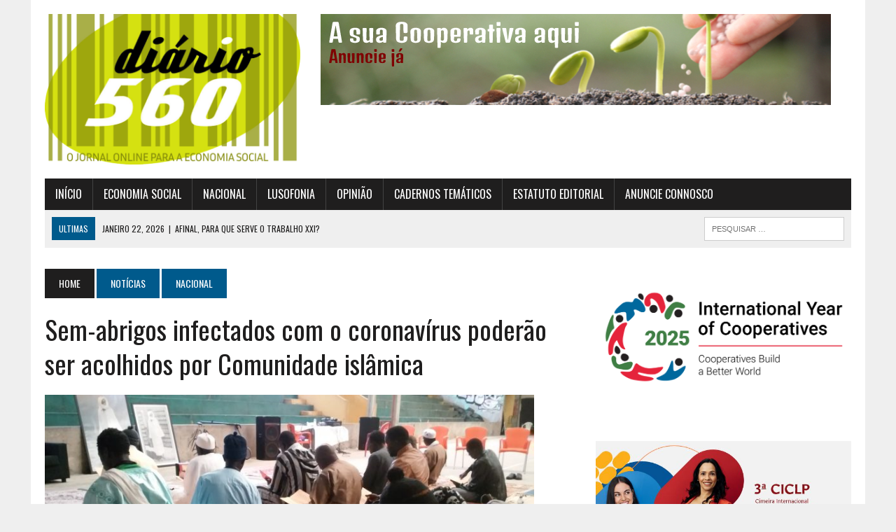

--- FILE ---
content_type: text/html; charset=utf-8
request_url: https://www.google.com/recaptcha/api2/aframe
body_size: 266
content:
<!DOCTYPE HTML><html><head><meta http-equiv="content-type" content="text/html; charset=UTF-8"></head><body><script nonce="Bn9FIXMCdsNNg4DMZQCffg">/** Anti-fraud and anti-abuse applications only. See google.com/recaptcha */ try{var clients={'sodar':'https://pagead2.googlesyndication.com/pagead/sodar?'};window.addEventListener("message",function(a){try{if(a.source===window.parent){var b=JSON.parse(a.data);var c=clients[b['id']];if(c){var d=document.createElement('img');d.src=c+b['params']+'&rc='+(localStorage.getItem("rc::a")?sessionStorage.getItem("rc::b"):"");window.document.body.appendChild(d);sessionStorage.setItem("rc::e",parseInt(sessionStorage.getItem("rc::e")||0)+1);localStorage.setItem("rc::h",'1769077690943');}}}catch(b){}});window.parent.postMessage("_grecaptcha_ready", "*");}catch(b){}</script></body></html>